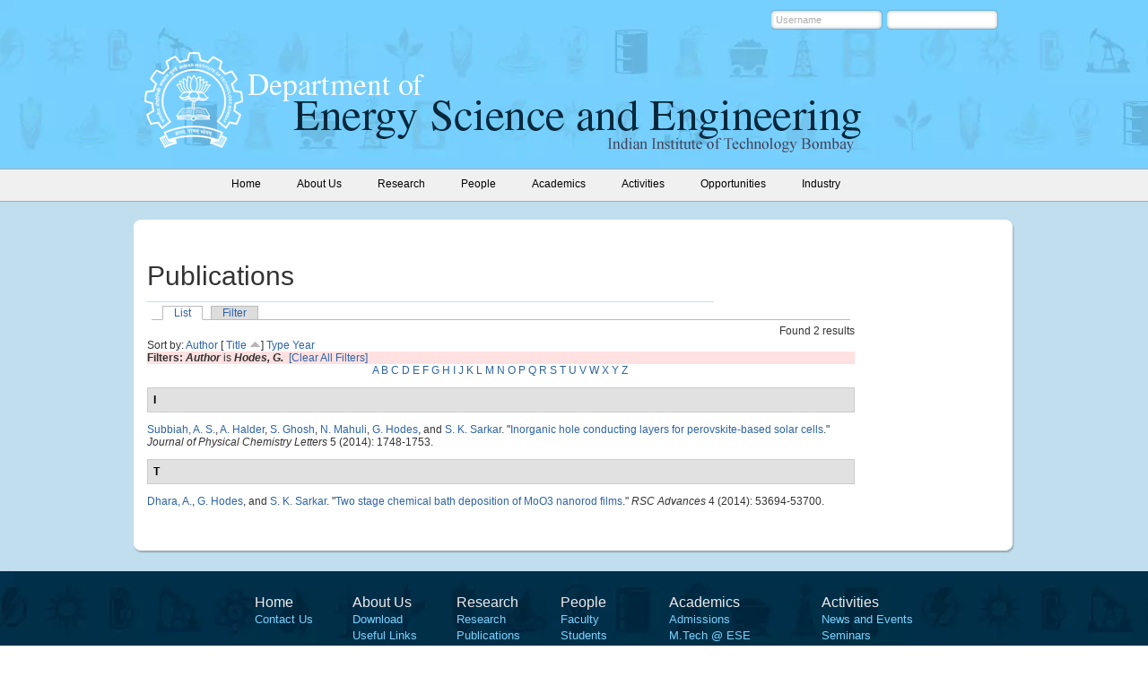

--- FILE ---
content_type: text/html; charset=utf-8
request_url: https://www.ese.iitb.ac.in/publications/author/471?sort=title
body_size: 3606
content:
<!DOCTYPE html PUBLIC "-//W3C//DTD XHTML 1.0 Strict//EN"
  "http://www.w3.org/TR/xhtml1/DTD/xhtml1-strict.dtd">
<html xmlns="http://www.w3.org/1999/xhtml" xml:lang="en" lang="en" dir="ltr">
  <head>
<meta http-equiv="Content-Type" content="text/html; charset=utf-8" />
    <meta http-equiv="Content-Type" content="text/html; charset=utf-8" />
<link rel="shortcut icon" href="/sites/default/files/eseiitb_favicon.png" type="image/x-icon" />
    <title>Publications | Department of Energy Science and Engineering </title>
    <link type="text/css" rel="stylesheet" media="all" href="/sites/all/modules/block_edit/block_edit.css?x" />
<link type="text/css" rel="stylesheet" media="all" href="/sites/default/files/css/css_daa3d20e7bd3377a87ccb67694e5e220.css" />
<link type="text/css" rel="stylesheet" media="print" href="/sites/default/files/css/css_ed43ec3fbc027581892e61d8222bd31f.css" />
    <script type="text/javascript" src="/sites/all/modules/jquery_update/replace/jquery.min.js?x"></script>
<script type="text/javascript" src="/misc/jquery-extend-3.4.0.js?x"></script>
<script type="text/javascript" src="/misc/jquery-html-prefilter-3.5.0-backport.js?x"></script>
<script type="text/javascript" src="/misc/drupal.js?x"></script>
<script type="text/javascript" src="/sites/all/modules/block_edit/block_edit.js?x"></script>
<script type="text/javascript" src="/sites/all/modules/event/eventblock.js?x"></script>
<script type="text/javascript" src="/misc/progress.js?x"></script>
<script type="text/javascript" src="/misc/tableheader.js?x"></script>
<script type="text/javascript">
<!--//--><![CDATA[//><!--
jQuery.extend(Drupal.settings, { "basePath": "/", "block_edit": { "hover_links": 1 } });
//--><!]]>
</script>
    <!--[if lt IE 7]>
      <link type="text/css" rel="stylesheet" media="all" href="/sites/all/themes/eseiitb/fix-ie.css" />    <![endif]-->
  </head>

  
  <body>
    <div class="wrapper no-left">
    	<div class="header">
        	<div class="header-inner">
				<div class="header-top">
				<div id="block-user-0" class="clear-block block block-user">


  <div class="content"><form action="/publications/author/471?destination=publications%2Fauthor%2F471%3Fsort%3Dtitle"  accept-charset="UTF-8" method="post" id="user-login-form">
<div><div class="form-item" id="edit-name-wrapper">
 <label for="edit-name">Username: <span class="form-required" title="This field is required.">*</span></label>
 <input type="text" maxlength="60" name="name" id="edit-name" size="15" value="Username" onfocus="if(this.value == &#039;Username&#039;) {this.value=&#039;&#039;;}" onblur="if(this.value == &#039;&#039;){this.value =&#039;Username&#039;;}" class="form-text required" />
</div>
<div class="form-item" id="edit-pass-wrapper">
 <label for="edit-pass">Password: <span class="form-required" title="This field is required.">*</span></label>
 <input type="password" name="pass" id="edit-pass"  maxlength="60"  size="15"  onfocus="if(this.value == &#039;*****&#039;) {this.value=&#039;&#039;;}" onblur="if(this.value == &#039;&#039;){this.value =&#039;*****&#039;;}" class="form-text required" />
</div>
<input type="submit" name="op" id="edit-submit" value="Log in"  class="form-submit" />
<input type="hidden" name="form_build_id" id="form-mkSxL_Dbn07dEpbjKrfFFDoggyHo_5EsPppemnN1RQI" value="form-mkSxL_Dbn07dEpbjKrfFFDoggyHo_5EsPppemnN1RQI"  />
<input type="hidden" name="form_id" id="edit-user-login-block" value="user_login_block"  />

</div></form>
</div>
</div>
								</div>
            	<div class="logo">

                        <h1><a href="/" title="Department of Energy Science and Engineering "><img src="/sites/default/files/logo.png" alt="Department of Energy Science and Engineering " id="logo" /></a></h1>                
                </div>
                <div class="header-text"><img src="https://www.ese.iitb.ac.in/sites/all/themes/eseiitb/images/header-text.png" alt="" /></div>
            </div>
        </div>
        <div class="menu">
        	<div class="menu-inner">
                  <ul class="links primary-links"><li class="menu-175 first"><a href="/" title=""><span>Home</span></a></li>
<li class="menu-174"><a href="/about-us/background" title="Department of Energy Science and Engineering"><span>About Us</span></a></li>
<li class="menu-176"><a href="/research" title="Research"><span>Research</span></a></li>
<li class="menu-177"><a href="/faculty" title=""><span>People</span></a></li>
<li class="menu-178"><a href="/academics/admission-details" title="Admission details"><span>Academics</span></a></li>
<li class="menu-179"><a href="/news_and_events" title="Activities"><span>Activities</span></a></li>
<li class="menu-686"><a href="/opportunities/opportunities" title=""><span>Opportunities</span></a></li>
<li class="menu-3427 last"><a href="/page/industry-partnership-scheme" title=""><span>Industry</span></a></li>
</ul>        

            </div>
			</div>
			

				
        <div class="middle-con-new">
        		<div class="middle-con-bottom">
                	<div class="middle-con-top">
                    	<div class="middle-con-inner">


            	
				                <div class="right-col">
   	         			 			<div class="right-col-center">
			                              <div id="tabs-wrapper" class="clear-block">          <h2 class="with-tabs title-text mtop70">Publications</h2>          <ul class="tabs primary"><li class="active" ><a href="/publications">List</a></li>
<li ><a href="/publications/filter">Filter</a></li>
</ul></div>                              		  		  <div id="biblio-header" class="clear-block"><div class="biblio-export">Found 2 results</div><br />Sort by:  <a href="/publications/author/471?sort=author&amp;order=desc" title="Click a second time to reverse the sort order" class="active">Author</a>  [ <a href="/publications/author/471?sort=title&amp;order=desc" title="Click a second time to reverse the sort order" class="active active">Title</a> <img src ="/sites/all/modules/biblio/arrow-desc.png" alt = " (Asc)" />]  <a href="/publications/author/471?sort=type&amp;order=desc" title="Click a second time to reverse the sort order" class="active">Type</a>  <a href="/publications/author/471?sort=year&amp;order=desc" title="Click a second time to reverse the sort order" class="active">Year</a> </div><div class="biblio-current-filters"><b>Filters: </b><strong><em>Author</em></strong> is <strong><em>Hodes, G.</em></strong>&nbsp;&nbsp;<a href="/publications/filter/clear?sort=title">[Clear All Filters]</a></div><div class="biblio-alpha-line"><a href="/publications/tg/A?sort=title">A</a>&nbsp;<a href="/publications/tg/B?sort=title">B</a>&nbsp;<a href="/publications/tg/C?sort=title">C</a>&nbsp;<a href="/publications/tg/D?sort=title">D</a>&nbsp;<a href="/publications/tg/E?sort=title">E</a>&nbsp;<a href="/publications/tg/F?sort=title">F</a>&nbsp;<a href="/publications/tg/G?sort=title">G</a>&nbsp;<a href="/publications/tg/H?sort=title">H</a>&nbsp;<a href="/publications/tg/I?sort=title">I</a>&nbsp;<a href="/publications/tg/J?sort=title">J</a>&nbsp;<a href="/publications/tg/K?sort=title">K</a>&nbsp;<a href="/publications/tg/L?sort=title">L</a>&nbsp;<a href="/publications/tg/M?sort=title">M</a>&nbsp;<a href="/publications/tg/N?sort=title">N</a>&nbsp;<a href="/publications/tg/O?sort=title">O</a>&nbsp;<a href="/publications/tg/P?sort=title">P</a>&nbsp;<a href="/publications/tg/Q?sort=title">Q</a>&nbsp;<a href="/publications/tg/R?sort=title">R</a>&nbsp;<a href="/publications/tg/S?sort=title">S</a>&nbsp;<a href="/publications/tg/T?sort=title">T</a>&nbsp;<a href="/publications/tg/U?sort=title">U</a>&nbsp;<a href="/publications/tg/V?sort=title">V</a>&nbsp;<a href="/publications/tg/W?sort=title">W</a>&nbsp;<a href="/publications/tg/X?sort=title">X</a>&nbsp;<a href="/publications/tg/Y?sort=title">Y</a>&nbsp;<a href="/publications/tg/Z?sort=title">Z</a>&nbsp;</div>
<div class="biblio-separator-bar">I</div>

<div class ="biblio-category-section">
<div class="biblio-entry">
<div class="biblio-style-chicago">
<span class="biblio-authors"><a href="/publications/author/370?sort=title">Subbiah, A. S.</a>, <a href="/publications/author/368?sort=title">A. Halder</a>, <a href="/publications/author/380?sort=title">S. Ghosh</a>, <a href="/publications/author/350?sort=title">N. Mahuli</a>, <a href="/publications/author/471?sort=title" class="active">G. Hodes</a>, and <a href="/publications/author/221?sort=title">S. K. Sarkar</a>.</span> "<span class="biblio-title-chicago"><a href="/content/inorganic-hole-conducting-layers-perovskite-based-solar-cells">Inorganic hole conducting layers for perovskite-based solar cells</a></span>." <i>Journal of Physical Chemistry Letters</i> 5 (2014): 1748-1753.<span class="Z3988" title="ctx_ver=Z39.88-2004&amp;rft_val_fmt=info%3Aofi%2Ffmt%3Akev%3Amtx%3Ajournal&amp;rft.atitle=Inorganic+hole+conducting+layers+for+perovskite-based+solar+cells&amp;rft.title=Journal+of+Physical+Chemistry+Letters&amp;rft.date=2014&amp;rft.volume=5&amp;rft.spage=1748&amp;rft.epage=1753&amp;rft.aulast=Subbiah&amp;rft.auinit=A+S&amp;rft_id=info%3Adoi%2F10.1021%2Fjz500645n"></span>
</div></div>
</div><!-- end category-section -->
<div class="biblio-separator-bar">T</div>

<div class ="biblio-category-section">
<div class="biblio-entry">
<div class="biblio-style-chicago">
<span class="biblio-authors"><a href="/publications/author/343?sort=title">Dhara, A.</a>, <a href="/publications/author/471?sort=title" class="active">G. Hodes</a>, and <a href="/publications/author/221?sort=title">S. K. Sarkar</a>.</span> "<span class="biblio-title-chicago"><a href="/content/two-stage-chemical-bath-deposition-moo3-nanorod-films">Two stage chemical bath deposition of MoO3 nanorod films</a></span>." <i>RSC Advances</i> 4 (2014): 53694-53700.<span class="Z3988" title="ctx_ver=Z39.88-2004&amp;rft_val_fmt=info%3Aofi%2Ffmt%3Akev%3Amtx%3Ajournal&amp;rft.atitle=Two+stage+chemical+bath+deposition+of+MoO3+nanorod+films&amp;rft.title=RSC+Advances&amp;rft.date=2014&amp;rft.volume=4&amp;rft.spage=53694&amp;rft.epage=53700&amp;rft.aulast=Dhara&amp;rft.auinit=A&amp;rft_id=info%3Adoi%2F10.1039%2Fc4ra08606f"></span>
</div></div></div><!-- end category-section -->                </div>
                </div>
                  
                <div class="clear"></div>
            </div>


        </div>
		 </div>
		   </div>
				</div>
        <div class="footer">
        	<div class="footer-content">
			<div class="footer-block footer-inner">
						<div id="block-block-3" class="clear-block block block-block">


  <div class="content"><ul>
<li><a href="/"><span style="color: rgb(236, 236, 236); font-size: 16px;">Home</span></a></li>
<li><a href="/about-us/contact-us">Contact Us</a></li>
</ul>
<ul>
<li><a href="/about-us/background"><span style="color: rgb(236, 236, 236); font-size: 16px;">About Us</span></a></li>
<li><a href="/about-us/download-section">Download</a></li>
<li><a href="/about-us/useful-links">Useful Links</a></li>
</ul>
<ul>
<li><span style="color: rgb(236, 236, 236); font-size: 16px;">Research</span></li>
<li><a href="/research">Research</a></li>
<li><a href="/publications">Publications</a></li>
<li><a href="/research/phd-theses">PhD Theses</a></li>
<li><a href="/academics/m-tech-projects">Projects</a></li>
</ul>
<ul>
<li><span style="color: rgb(236, 236, 236); font-size: 16px;">People</span></li>
<li><a href="/faculty">Faculty</a></li>
<li><a href="/page/students-department">Students</a></li>
<li><a href="/people/project-staff-and-research-assistants">Project staff</a></li>
<li><a href="/people/institute-staff">Institute staff</a></li>
<li><a href="/people/list-alumni-students">Alumni</a></li>
</ul>
<ul>
<li><span style="color: rgb(236, 236, 236); font-size: 16px;">Academics</span></li>
<li><a href="/academics/admission-details">Admissions</a></li>
<li><a href="/academics/mtech-energy-systems-engineering">M.Tech @ ESE</a></li>
<li><a href="/academics/phd-energy">Ph.D @ ESE</a></li>
<li><a href="/academics/msc-phd-programme">DD MSc - Phd</a></li>
<li><a href="/academics/dual-degree-btech-mtech-programme">DD (B.Tech.-M.Tech.)</a></li>
<li><a href="/academics/btech-programme">B.Tech</a></li>
<li><a href="/academics/minor-energy-engineering">Minor in Energy</a></li>
<li><a href="/academics/list-faculty-advisors">Faculty Advisors</a></li>
</ul>
<ul>
<li><span style="color: rgb(236, 236, 236); font-size: 16px;">Activities</span></li>
<li><a href="/news_and_events">News and Events</a></li>
<li><a href="/seminars">Seminars</a></li>
<li><a href="https://www.iitb.ac.in/holidays-list">List of Holidays</a></li>
</ul>
<p>&nbsp;</p>
</div>
</div>
                        <div class="clear"></div>
			</div>
			<div class="footer-message">
			<p>Department of Energy Science and Engineering Indian Institute of Technology Bombay Powai, Mumbai - 400076, INDIA</p>
<p>&copy;&nbsp;2024 All rights reserved, IIT Bombay</p>			</div>
			</div>
        </div>
    </div>

    </body>
</html>
